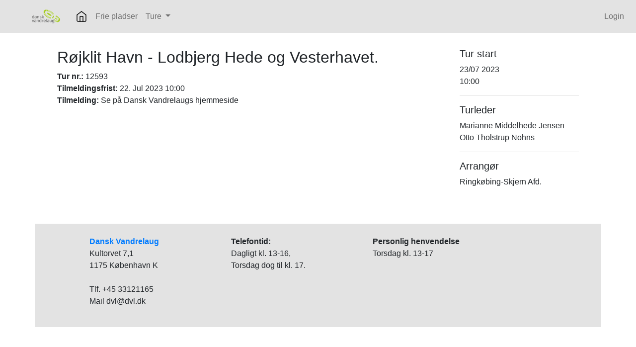

--- FILE ---
content_type: text/html; charset=utf-8
request_url: https://vandretur.dvl.dk/ture/12593/
body_size: 2380
content:
<!doctype html>


<html lang="en">
<head>
    <!-- Global site tag (gtag.js) - Google Analytics -->
    <script async src="https://www.googletagmanager.com/gtag/js?id=G-K99TKC0Z8E"></script>
    <script>
      window.dataLayer = window.dataLayer || [];
      function gtag(){dataLayer.push(arguments);}
      gtag('js', new Date());

      gtag('config', 'G-K99TKC0Z8E');
    </script>
  <meta charset="utf-8">
  <meta name="viewport" content="width=device-width, initial-scale=1, shrink-to-fit=no">
  <title>Vandretur</title>

  <link rel="canonical" href="https://getbootstrap.com/docs/4.4/examples/navbar-fixed/">

  <!-- Bootstrap core CSS -->
  <link href="/static/css/bootstrap.min.css" rel="stylesheet">

  <!-- Favicons -->

  <style>
    .bd-placeholder-img {
      font-size: 1.125rem;
      text-anchor: middle;
      -webkit-user-select: none;
      -moz-user-select: none;
      -ms-user-select: none;
      user-select: none;
    }

    @media (min-width: 768px) {
      .bd-placeholder-img-lg {
        font-size: 3.5rem;
      }
    }
    
    .form-control.is-valid{
      background-image: none;
    }

    .form-control.is-invalid{
      background-image: none;
    }
  
  </style>
  <!-- Custom styles for this template -->
  <link href="/static/css/navbar-top-fixed.css" rel="stylesheet">
  
  
</head>
<body>
  
<nav class="navbar navbar-expand-md navbar-light fixed-top" style="background-color: #e3e3e3;">
  <!-- <a class="navbar-brand" href="#">Fixed navbar</a> -->
  <div class="container">
	<a class="navbar-brand" href="/">
	  <img src="/static/img/dvl-logo-navbar.png" class="navbar-image" height="40px" alt="brand">
	</a>
	<button class="navbar-toggler" type="button" data-toggle="collapse" data-target="#navbarCollapse" aria-controls="navbarCollapse" aria-expanded="false" aria-label="Toggle navigation">
	  <span class="navbar-toggler-icon"></span>
	</button>
	<div class="collapse navbar-collapse" id="navbarCollapse">
	  <ul class="navbar-nav mr-auto">
		<li class="nav-item active">
		  <!-- <a class="nav-link" href="/">Home <span class="sr-only">(current)</span></a> -->
		  <a class="nav-item nav-link" href="/" class="btn btn-simple">
			<img src="/static/img/home.svg" alt="">
		  </a>
		</li>
		<li class="nav-item">
	    	<a class="nav-link" href="/deltagere/friepladser/?start=&name=&organization=&page=1">Frie pladser</a>
		</li>
		<li class="nav-item dropdown">
		  <a class="nav-link dropdown-toggle" href="#" id="navbarDropdown" role="button" data-toggle="dropdown" aria-haspopup="true" aria-expanded="false">
			Ture
		  </a>
		  <div class="dropdown-menu" aria-labelledby="navbarDropdown">
			<a class="dropdown-item" href="/ture/?id=&name=&crews=&start=&start__gte=2026-01-25&start__lt=&organization=&page=1">Vandreture</a>
			<div class="dropdown-divider"></div>
			<a class="dropdown-item" href="/deltagere/pladser/?id=&name=&start=&organization=&page=1">Pladser</a>
			<a class="dropdown-item" href="/ture/aflyste/">Aflyste ture</a>
			<a class="dropdown-item" href="/ture/udentilmelding/">Uden central tilmelding</a>
			
		  </div>
		</li>          
		
		<!-- <li class="nav-item">
		  <a class="nav-link" href="/help/">Hjælp</a>
		</li>
		<li class="nav-item">
		  <a class="nav-link" href="/about/">Om</a>
		</li> -->	  </ul>
	</div>
  </div>
  <span class="user">
	<ul class="navbar-nav mr-auto">
	
		<a class="nav-link" href="/accounts/login/">Login</a>
	
	</ul>
  </span>
</nav>


  

  <main role="main" class="container">
    <div class="container">
      <div id="content">
        
<br />
<div class="container">
	<div class="row">
		<!-- Main column -->
		<div class="col-sm-8">
			<h2>Røjklit Havn - Lodbjerg Hede og Vesterhavet.</h2>
			<strong>Tur nr.:</strong> 12593<br />
			<strong>Tilmeldingsfrist:</strong> 22. Jul 2023 10:00<br />
			
				<strong>Tilmelding:</strong> Se på Dansk Vandrelaugs hjemmeside</p>
			
			
	  	</div>
		<!-- Sidebar -->
	  	<div class="col-sm-3 offset-md-1">
		  	<h5>Tur start</h5>
			23/07 2023<br/>
			10:00
			<hr>
			<h5>Turleder</h5>
			
			Marianne  Middelhede Jensen<br />
			
			Otto Tholstrup Nohns<br />
			
			<hr>
			<h5>Arrangør</h5>
			Ringkøbing-Skjern Afd.
			
		</div>
	</div>
	<div class="row">
		<div class="col-sm-12">
			
		</div>
	</div>
</div>


      </div>
    </div>
  </main>

  <script src="https://code.jquery.com/jquery-3.4.1.slim.min.js" integrity="sha384-J6qa4849blE2+poT4WnyKhv5vZF5SrPo0iEjwBvKU7imGFAV0wwj1yYfoRSJoZ+n" crossorigin="anonymous"></script>
  <script>
    window.jQuery || document.write('<script src="/static/js/jquery-3.4.1.slim.min.js"><\/script>')
  </script>
  <script src="/static/js/bootstrap.bundle.min.js" integrity="sha384-6khuMg9gaYr5AxOqhkVIODVIvm9ynTT5J4V1cfthmT+emCG6yVmEZsRHdxlotUnm" crossorigin="anonymous"></script>
  
  
  <br /><br /><br />
  <div class="container">
    <div class="row" style="background-color: #e3e3e3;">
      <div class="col-md-3 offset-md-1">
        <br />
        <p><a href="https://dvl.dk/" target="_blank"><strong>Dansk Vandrelaug</strong></a><br />
          Kultorvet 7,1<br />
          1175 København K<br />
          <br />
          Tlf. +45 33121165<br />
          Mail dvl@dvl.dk<br />
          <br />
        </p>
      </div>
      <div class="col-md-3">
        <br />
        <p><strong>Telefontid:</strong><br />
        Dagligt kl. 13-16,<br />
        Torsdag dog til kl. 17.<br />
        <br />
      </p>
      </div>
      <div class="col-md-3">
        <br />
        <p><strong>Personlig henvendelse</strong><br />
        Torsdag kl. 13-17<br />        
        </p>
      </div>
    </div>
  </div>

</body>

</html>


--- FILE ---
content_type: text/css
request_url: https://vandretur.dvl.dk/static/css/navbar-top-fixed.css
body_size: 87
content:
/* Show it is fixed to the top */
body {
  min-height: 75rem;
  padding-top: 4.5rem;
}
